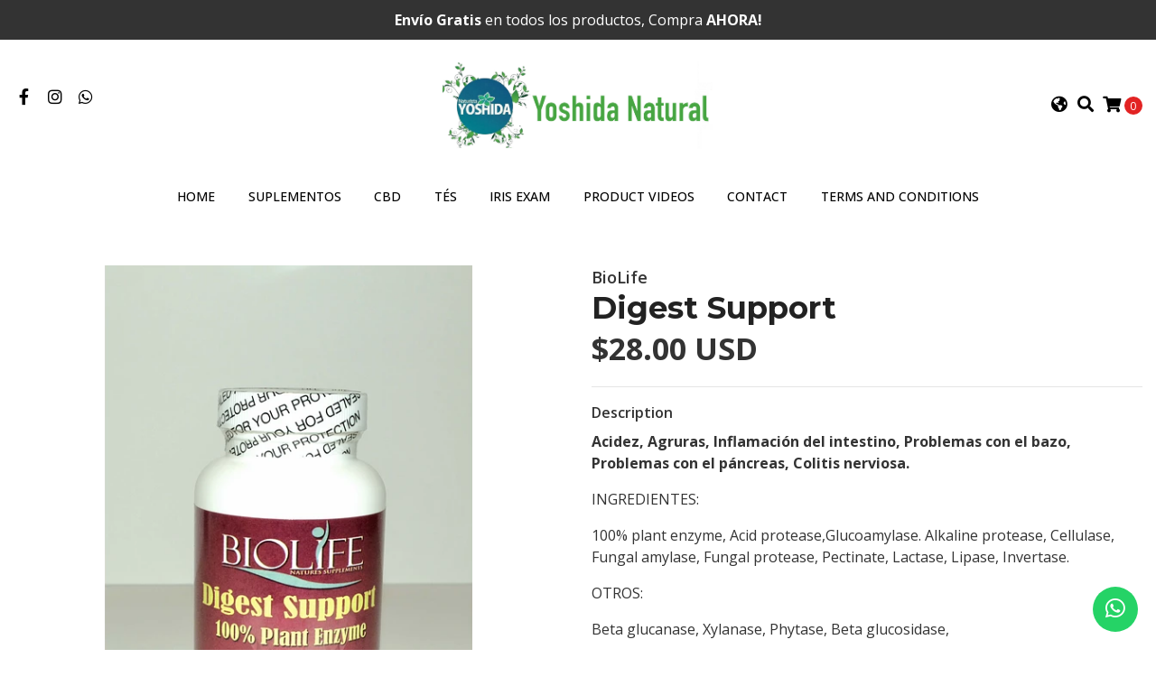

--- FILE ---
content_type: text/html; charset=utf-8
request_url: https://yoshidanatural.com/en/digest-support?similar_product=true
body_size: 11991
content:
<!DOCTYPE html>
<!--[if IE 9]><html class="lt-ie10" lang="en" > <![endif]-->
<html class="no-js" lang="en" xmlns="http://www.w3.org/1999/xhtml"> <!--<![endif]-->
<head>
  <title>Digest Support</title>

  <meta http-equiv="Content-Type" content="text/html; charset=utf-8" />
  <meta name="description" content="Acidez, Agruras, Inflamación del intestino, Problemas con el bazo, Problemas con el páncreas, Colitis nerviosa. INGREDIENTES: 100% plant enzyme, Acid protease,Glucoamylase. Alkaline protease, Cellulase, Fungal amylase, Fungal protease, Pectinate, Lactase, Lipase, Invertase. OTROS: Beta glucanase, Xylanase, Phytase, Beta glucosidase, 90 Cápsulas." />
  <meta name="robots" content="follow, all" />

  <!-- Set the viewport width to device width for mobile -->
  <meta name="viewport" content="width=device-width, initial-scale=1.0" />

  <link rel="preconnect" href="https://images.jumpseller.com">
  <link rel="preconnect" href="https://cdnx.jumpseller.com">
  <link rel="preconnect" href="https://assets.jumpseller.com">

  <!-- Facebook Meta tags for Product -->
<meta property="fb:app_id" content="283643215104248" />

  <meta property="og:id" content="910611" />
  <meta property="og:title" content="Digest Support" />
  <meta property="og:type" content="product" />
  
    
      <meta property="og:image" content="https://cdnx.jumpseller.com/naturista-yoshida/image/1755942/resize/1200/1200?1590425657" />
    
  

  
    <meta property="og:brand" content="BioLife" />
  

  <meta property="product:is_product_shareable" content="1" />

  
    <meta property="product:original_price:amount" content="28.0"/>
    <meta property="product:price:amount" content="28.0"/>
     
      <meta property="product:availability" content="instock"/>
    
   

  <meta property="product:original_price:currency" content="USD"/>
  <meta property="product:price:currency" content="USD"/>



<meta property="og:description" content="Acidez, Agruras, Inflamación del intestino, Problemas con el bazo, Problemas con el páncreas, Colitis nerviosa. INGREDIENTES: 100% plant enzyme, Acid protease,Glucoamylase. Alkaline protease, Cellulase, Fungal amylase, Fungal protease, Pectinate, Lactase, Lipase, Invertase. OTROS: Beta glucanase, Xylanase, Phytase, Beta glucosidase, 90 Cápsulas." />
<meta property="og:url" content="https://yoshidanatural.com/en/digest-support?similar_product=true" />
<meta property="og:site_name" content="Yoshida Natural Montwood" />
<meta name="twitter:card" content="summary" />


<meta property="og:locale" content="en" />

<meta property="og:locale:alternate" content="es_MX" />



  
  
  <link rel="alternate" hreflang="en" href="https://yoshidanatural.com/en/digest-support" />
  
  <link rel="alternate" hreflang="es-MX" href="https://yoshidanatural.com/digest-support" />
  
  

  <link rel="canonical" href="https://yoshidanatural.com/en/digest-support">

  <script type="application/ld+json">
[
  {
    "@context": "http://schema.org",
    "@type": "BreadcrumbList",
    "itemListElement": [
      
        {
        "@type": "ListItem",
        "position": 1,
        "item": {
        "name": "Home",
        "@id": "/en/"
        }
        }
        ,
      
        {
        "@type": "ListItem",
        "position": 2,
        "item": {
        "name": "Suplementos",
        "@id": "/en/suplementos"
        }
        }
        ,
      
        {
        "@type": "ListItem",
        "position": 3,
        "item": {
        "name": "Digest Support"
        }
        }
        
      
    ]
  },
  {
    "@context": "http://schema.org/"
    ,
      "@type": "Product",
      "name": "Digest Support",
      "url": "https://yoshidanatural.com/en/digest-support",
      "itemCondition": "http://schema.org/NewCondition",
      
      "image": "https://cdnx.jumpseller.com/naturista-yoshida/image/1755942/_DSC0027_Fotor.jpg?1590425657",
      
      "description": "Acidez, Agruras, Inflamación del intestino, Problemas con el bazo, Problemas con el páncreas, Colitis nerviosa.INGREDIENTES:100% plant enzyme, Acid protease,Glucoamylase. Alkaline protease, Cellulase, Fungal amylase, Fungal protease, Pectinate, Lactase, Lipase, Invertase.OTROS:Beta glucanase, Xylanase, Phytase, Beta glucosidase,90 Cápsulas.",
      
      "brand": {
        "@type": "Brand",
        "name": "BioLife"
      },
      
      
      
        "category": "Suplementos",
      
      "offers": {
        
          "@type": "Offer",
          "itemCondition": "http://schema.org/NewCondition",
          
          "availability": "http://schema.org/InStock",
          
          
            
          
          "price": "28.0",
        
        "priceCurrency": "USD",
        "seller": {
          "@type": "Organization",
          "name": "Yoshida Natural Montwood"
        },
        "url": "https://yoshidanatural.com/en/digest-support",
        "shippingDetails": [
          {
          "@type": "OfferShippingDetails",
          "shippingDestination": [
          
          {
            "@type": "DefinedRegion",
            "addressCountry": "AF"
          },
          
          {
            "@type": "DefinedRegion",
            "addressCountry": "AX"
          },
          
          {
            "@type": "DefinedRegion",
            "addressCountry": "AL"
          },
          
          {
            "@type": "DefinedRegion",
            "addressCountry": "DZ"
          },
          
          {
            "@type": "DefinedRegion",
            "addressCountry": "AS"
          },
          
          {
            "@type": "DefinedRegion",
            "addressCountry": "AD"
          },
          
          {
            "@type": "DefinedRegion",
            "addressCountry": "AO"
          },
          
          {
            "@type": "DefinedRegion",
            "addressCountry": "AI"
          },
          
          {
            "@type": "DefinedRegion",
            "addressCountry": "AQ"
          },
          
          {
            "@type": "DefinedRegion",
            "addressCountry": "AG"
          },
          
          {
            "@type": "DefinedRegion",
            "addressCountry": "AR"
          },
          
          {
            "@type": "DefinedRegion",
            "addressCountry": "AM"
          },
          
          {
            "@type": "DefinedRegion",
            "addressCountry": "AW"
          },
          
          {
            "@type": "DefinedRegion",
            "addressCountry": "AU"
          },
          
          {
            "@type": "DefinedRegion",
            "addressCountry": "AT"
          },
          
          {
            "@type": "DefinedRegion",
            "addressCountry": "AZ"
          },
          
          {
            "@type": "DefinedRegion",
            "addressCountry": "BS"
          },
          
          {
            "@type": "DefinedRegion",
            "addressCountry": "BH"
          },
          
          {
            "@type": "DefinedRegion",
            "addressCountry": "BD"
          },
          
          {
            "@type": "DefinedRegion",
            "addressCountry": "BB"
          },
          
          {
            "@type": "DefinedRegion",
            "addressCountry": "BY"
          },
          
          {
            "@type": "DefinedRegion",
            "addressCountry": "BE"
          },
          
          {
            "@type": "DefinedRegion",
            "addressCountry": "BZ"
          },
          
          {
            "@type": "DefinedRegion",
            "addressCountry": "BJ"
          },
          
          {
            "@type": "DefinedRegion",
            "addressCountry": "BM"
          },
          
          {
            "@type": "DefinedRegion",
            "addressCountry": "BT"
          },
          
          {
            "@type": "DefinedRegion",
            "addressCountry": "BO"
          },
          
          {
            "@type": "DefinedRegion",
            "addressCountry": "BQ"
          },
          
          {
            "@type": "DefinedRegion",
            "addressCountry": "BA"
          },
          
          {
            "@type": "DefinedRegion",
            "addressCountry": "BW"
          },
          
          {
            "@type": "DefinedRegion",
            "addressCountry": "BV"
          },
          
          {
            "@type": "DefinedRegion",
            "addressCountry": "BR"
          },
          
          {
            "@type": "DefinedRegion",
            "addressCountry": "IO"
          },
          
          {
            "@type": "DefinedRegion",
            "addressCountry": "BN"
          },
          
          {
            "@type": "DefinedRegion",
            "addressCountry": "BG"
          },
          
          {
            "@type": "DefinedRegion",
            "addressCountry": "BF"
          },
          
          {
            "@type": "DefinedRegion",
            "addressCountry": "BI"
          },
          
          {
            "@type": "DefinedRegion",
            "addressCountry": "CV"
          },
          
          {
            "@type": "DefinedRegion",
            "addressCountry": "KH"
          },
          
          {
            "@type": "DefinedRegion",
            "addressCountry": "CM"
          },
          
          {
            "@type": "DefinedRegion",
            "addressCountry": "CA"
          },
          
          {
            "@type": "DefinedRegion",
            "addressCountry": "KY"
          },
          
          {
            "@type": "DefinedRegion",
            "addressCountry": "CF"
          },
          
          {
            "@type": "DefinedRegion",
            "addressCountry": "TD"
          },
          
          {
            "@type": "DefinedRegion",
            "addressCountry": "CL"
          },
          
          {
            "@type": "DefinedRegion",
            "addressCountry": "CN"
          },
          
          {
            "@type": "DefinedRegion",
            "addressCountry": "CX"
          },
          
          {
            "@type": "DefinedRegion",
            "addressCountry": "CC"
          },
          
          {
            "@type": "DefinedRegion",
            "addressCountry": "CO"
          },
          
          {
            "@type": "DefinedRegion",
            "addressCountry": "KM"
          },
          
          {
            "@type": "DefinedRegion",
            "addressCountry": "CG"
          },
          
          {
            "@type": "DefinedRegion",
            "addressCountry": "CD"
          },
          
          {
            "@type": "DefinedRegion",
            "addressCountry": "CK"
          },
          
          {
            "@type": "DefinedRegion",
            "addressCountry": "CR"
          },
          
          {
            "@type": "DefinedRegion",
            "addressCountry": "CI"
          },
          
          {
            "@type": "DefinedRegion",
            "addressCountry": "HR"
          },
          
          {
            "@type": "DefinedRegion",
            "addressCountry": "CU"
          },
          
          {
            "@type": "DefinedRegion",
            "addressCountry": "CW"
          },
          
          {
            "@type": "DefinedRegion",
            "addressCountry": "CY"
          },
          
          {
            "@type": "DefinedRegion",
            "addressCountry": "CZ"
          },
          
          {
            "@type": "DefinedRegion",
            "addressCountry": "DK"
          },
          
          {
            "@type": "DefinedRegion",
            "addressCountry": "DJ"
          },
          
          {
            "@type": "DefinedRegion",
            "addressCountry": "DM"
          },
          
          {
            "@type": "DefinedRegion",
            "addressCountry": "DO"
          },
          
          {
            "@type": "DefinedRegion",
            "addressCountry": "EC"
          },
          
          {
            "@type": "DefinedRegion",
            "addressCountry": "EG"
          },
          
          {
            "@type": "DefinedRegion",
            "addressCountry": "SV"
          },
          
          {
            "@type": "DefinedRegion",
            "addressCountry": "GQ"
          },
          
          {
            "@type": "DefinedRegion",
            "addressCountry": "ER"
          },
          
          {
            "@type": "DefinedRegion",
            "addressCountry": "EE"
          },
          
          {
            "@type": "DefinedRegion",
            "addressCountry": "SZ"
          },
          
          {
            "@type": "DefinedRegion",
            "addressCountry": "ET"
          },
          
          {
            "@type": "DefinedRegion",
            "addressCountry": "FK"
          },
          
          {
            "@type": "DefinedRegion",
            "addressCountry": "FO"
          },
          
          {
            "@type": "DefinedRegion",
            "addressCountry": "FJ"
          },
          
          {
            "@type": "DefinedRegion",
            "addressCountry": "FI"
          },
          
          {
            "@type": "DefinedRegion",
            "addressCountry": "FR"
          },
          
          {
            "@type": "DefinedRegion",
            "addressCountry": "GF"
          },
          
          {
            "@type": "DefinedRegion",
            "addressCountry": "PF"
          },
          
          {
            "@type": "DefinedRegion",
            "addressCountry": "TF"
          },
          
          {
            "@type": "DefinedRegion",
            "addressCountry": "GA"
          },
          
          {
            "@type": "DefinedRegion",
            "addressCountry": "GM"
          },
          
          {
            "@type": "DefinedRegion",
            "addressCountry": "GE"
          },
          
          {
            "@type": "DefinedRegion",
            "addressCountry": "DE"
          },
          
          {
            "@type": "DefinedRegion",
            "addressCountry": "GH"
          },
          
          {
            "@type": "DefinedRegion",
            "addressCountry": "GI"
          },
          
          {
            "@type": "DefinedRegion",
            "addressCountry": "GR"
          },
          
          {
            "@type": "DefinedRegion",
            "addressCountry": "GL"
          },
          
          {
            "@type": "DefinedRegion",
            "addressCountry": "GD"
          },
          
          {
            "@type": "DefinedRegion",
            "addressCountry": "GP"
          },
          
          {
            "@type": "DefinedRegion",
            "addressCountry": "GU"
          },
          
          {
            "@type": "DefinedRegion",
            "addressCountry": "GT"
          },
          
          {
            "@type": "DefinedRegion",
            "addressCountry": "GG"
          },
          
          {
            "@type": "DefinedRegion",
            "addressCountry": "GN"
          },
          
          {
            "@type": "DefinedRegion",
            "addressCountry": "GW"
          },
          
          {
            "@type": "DefinedRegion",
            "addressCountry": "GY"
          },
          
          {
            "@type": "DefinedRegion",
            "addressCountry": "HT"
          },
          
          {
            "@type": "DefinedRegion",
            "addressCountry": "HM"
          },
          
          {
            "@type": "DefinedRegion",
            "addressCountry": "VA"
          },
          
          {
            "@type": "DefinedRegion",
            "addressCountry": "HN"
          },
          
          {
            "@type": "DefinedRegion",
            "addressCountry": "HK"
          },
          
          {
            "@type": "DefinedRegion",
            "addressCountry": "HU"
          },
          
          {
            "@type": "DefinedRegion",
            "addressCountry": "IS"
          },
          
          {
            "@type": "DefinedRegion",
            "addressCountry": "IN"
          },
          
          {
            "@type": "DefinedRegion",
            "addressCountry": "ID"
          },
          
          {
            "@type": "DefinedRegion",
            "addressCountry": "IR"
          },
          
          {
            "@type": "DefinedRegion",
            "addressCountry": "IQ"
          },
          
          {
            "@type": "DefinedRegion",
            "addressCountry": "IE"
          },
          
          {
            "@type": "DefinedRegion",
            "addressCountry": "IM"
          },
          
          {
            "@type": "DefinedRegion",
            "addressCountry": "IL"
          },
          
          {
            "@type": "DefinedRegion",
            "addressCountry": "IT"
          },
          
          {
            "@type": "DefinedRegion",
            "addressCountry": "JM"
          },
          
          {
            "@type": "DefinedRegion",
            "addressCountry": "JP"
          },
          
          {
            "@type": "DefinedRegion",
            "addressCountry": "JE"
          },
          
          {
            "@type": "DefinedRegion",
            "addressCountry": "JO"
          },
          
          {
            "@type": "DefinedRegion",
            "addressCountry": "KZ"
          },
          
          {
            "@type": "DefinedRegion",
            "addressCountry": "KE"
          },
          
          {
            "@type": "DefinedRegion",
            "addressCountry": "KI"
          },
          
          {
            "@type": "DefinedRegion",
            "addressCountry": "XK"
          },
          
          {
            "@type": "DefinedRegion",
            "addressCountry": "KW"
          },
          
          {
            "@type": "DefinedRegion",
            "addressCountry": "KG"
          },
          
          {
            "@type": "DefinedRegion",
            "addressCountry": "LA"
          },
          
          {
            "@type": "DefinedRegion",
            "addressCountry": "LV"
          },
          
          {
            "@type": "DefinedRegion",
            "addressCountry": "LB"
          },
          
          {
            "@type": "DefinedRegion",
            "addressCountry": "LS"
          },
          
          {
            "@type": "DefinedRegion",
            "addressCountry": "LR"
          },
          
          {
            "@type": "DefinedRegion",
            "addressCountry": "LY"
          },
          
          {
            "@type": "DefinedRegion",
            "addressCountry": "LI"
          },
          
          {
            "@type": "DefinedRegion",
            "addressCountry": "LT"
          },
          
          {
            "@type": "DefinedRegion",
            "addressCountry": "LU"
          },
          
          {
            "@type": "DefinedRegion",
            "addressCountry": "MO"
          },
          
          {
            "@type": "DefinedRegion",
            "addressCountry": "MG"
          },
          
          {
            "@type": "DefinedRegion",
            "addressCountry": "MW"
          },
          
          {
            "@type": "DefinedRegion",
            "addressCountry": "MY"
          },
          
          {
            "@type": "DefinedRegion",
            "addressCountry": "MV"
          },
          
          {
            "@type": "DefinedRegion",
            "addressCountry": "ML"
          },
          
          {
            "@type": "DefinedRegion",
            "addressCountry": "MT"
          },
          
          {
            "@type": "DefinedRegion",
            "addressCountry": "MH"
          },
          
          {
            "@type": "DefinedRegion",
            "addressCountry": "MQ"
          },
          
          {
            "@type": "DefinedRegion",
            "addressCountry": "MR"
          },
          
          {
            "@type": "DefinedRegion",
            "addressCountry": "MU"
          },
          
          {
            "@type": "DefinedRegion",
            "addressCountry": "YT"
          },
          
          {
            "@type": "DefinedRegion",
            "addressCountry": "MX"
          },
          
          {
            "@type": "DefinedRegion",
            "addressCountry": "FM"
          },
          
          {
            "@type": "DefinedRegion",
            "addressCountry": "MD"
          },
          
          {
            "@type": "DefinedRegion",
            "addressCountry": "MC"
          },
          
          {
            "@type": "DefinedRegion",
            "addressCountry": "MN"
          },
          
          {
            "@type": "DefinedRegion",
            "addressCountry": "ME"
          },
          
          {
            "@type": "DefinedRegion",
            "addressCountry": "MS"
          },
          
          {
            "@type": "DefinedRegion",
            "addressCountry": "MA"
          },
          
          {
            "@type": "DefinedRegion",
            "addressCountry": "MZ"
          },
          
          {
            "@type": "DefinedRegion",
            "addressCountry": "MM"
          },
          
          {
            "@type": "DefinedRegion",
            "addressCountry": "NA"
          },
          
          {
            "@type": "DefinedRegion",
            "addressCountry": "NR"
          },
          
          {
            "@type": "DefinedRegion",
            "addressCountry": "NP"
          },
          
          {
            "@type": "DefinedRegion",
            "addressCountry": "NL"
          },
          
          {
            "@type": "DefinedRegion",
            "addressCountry": "NC"
          },
          
          {
            "@type": "DefinedRegion",
            "addressCountry": "NZ"
          },
          
          {
            "@type": "DefinedRegion",
            "addressCountry": "NI"
          },
          
          {
            "@type": "DefinedRegion",
            "addressCountry": "NE"
          },
          
          {
            "@type": "DefinedRegion",
            "addressCountry": "NG"
          },
          
          {
            "@type": "DefinedRegion",
            "addressCountry": "NU"
          },
          
          {
            "@type": "DefinedRegion",
            "addressCountry": "NF"
          },
          
          {
            "@type": "DefinedRegion",
            "addressCountry": "KP"
          },
          
          {
            "@type": "DefinedRegion",
            "addressCountry": "MK"
          },
          
          {
            "@type": "DefinedRegion",
            "addressCountry": "MP"
          },
          
          {
            "@type": "DefinedRegion",
            "addressCountry": "NO"
          },
          
          {
            "@type": "DefinedRegion",
            "addressCountry": "OM"
          },
          
          {
            "@type": "DefinedRegion",
            "addressCountry": "PK"
          },
          
          {
            "@type": "DefinedRegion",
            "addressCountry": "PW"
          },
          
          {
            "@type": "DefinedRegion",
            "addressCountry": "PS"
          },
          
          {
            "@type": "DefinedRegion",
            "addressCountry": "PA"
          },
          
          {
            "@type": "DefinedRegion",
            "addressCountry": "PG"
          },
          
          {
            "@type": "DefinedRegion",
            "addressCountry": "PY"
          },
          
          {
            "@type": "DefinedRegion",
            "addressCountry": "PE"
          },
          
          {
            "@type": "DefinedRegion",
            "addressCountry": "PH"
          },
          
          {
            "@type": "DefinedRegion",
            "addressCountry": "PN"
          },
          
          {
            "@type": "DefinedRegion",
            "addressCountry": "PL"
          },
          
          {
            "@type": "DefinedRegion",
            "addressCountry": "PT"
          },
          
          {
            "@type": "DefinedRegion",
            "addressCountry": "PR"
          },
          
          {
            "@type": "DefinedRegion",
            "addressCountry": "QA"
          },
          
          {
            "@type": "DefinedRegion",
            "addressCountry": "RE"
          },
          
          {
            "@type": "DefinedRegion",
            "addressCountry": "RO"
          },
          
          {
            "@type": "DefinedRegion",
            "addressCountry": "RU"
          },
          
          {
            "@type": "DefinedRegion",
            "addressCountry": "RW"
          },
          
          {
            "@type": "DefinedRegion",
            "addressCountry": "BL"
          },
          
          {
            "@type": "DefinedRegion",
            "addressCountry": "SH"
          },
          
          {
            "@type": "DefinedRegion",
            "addressCountry": "KN"
          },
          
          {
            "@type": "DefinedRegion",
            "addressCountry": "LC"
          },
          
          {
            "@type": "DefinedRegion",
            "addressCountry": "MF"
          },
          
          {
            "@type": "DefinedRegion",
            "addressCountry": "PM"
          },
          
          {
            "@type": "DefinedRegion",
            "addressCountry": "VC"
          },
          
          {
            "@type": "DefinedRegion",
            "addressCountry": "WS"
          },
          
          {
            "@type": "DefinedRegion",
            "addressCountry": "SM"
          },
          
          {
            "@type": "DefinedRegion",
            "addressCountry": "ST"
          },
          
          {
            "@type": "DefinedRegion",
            "addressCountry": "SA"
          },
          
          {
            "@type": "DefinedRegion",
            "addressCountry": "SN"
          },
          
          {
            "@type": "DefinedRegion",
            "addressCountry": "RS"
          },
          
          {
            "@type": "DefinedRegion",
            "addressCountry": "SC"
          },
          
          {
            "@type": "DefinedRegion",
            "addressCountry": "SL"
          },
          
          {
            "@type": "DefinedRegion",
            "addressCountry": "SG"
          },
          
          {
            "@type": "DefinedRegion",
            "addressCountry": "SX"
          },
          
          {
            "@type": "DefinedRegion",
            "addressCountry": "SK"
          },
          
          {
            "@type": "DefinedRegion",
            "addressCountry": "SI"
          },
          
          {
            "@type": "DefinedRegion",
            "addressCountry": "SB"
          },
          
          {
            "@type": "DefinedRegion",
            "addressCountry": "SO"
          },
          
          {
            "@type": "DefinedRegion",
            "addressCountry": "ZA"
          },
          
          {
            "@type": "DefinedRegion",
            "addressCountry": "GS"
          },
          
          {
            "@type": "DefinedRegion",
            "addressCountry": "KR"
          },
          
          {
            "@type": "DefinedRegion",
            "addressCountry": "SS"
          },
          
          {
            "@type": "DefinedRegion",
            "addressCountry": "ES"
          },
          
          {
            "@type": "DefinedRegion",
            "addressCountry": "LK"
          },
          
          {
            "@type": "DefinedRegion",
            "addressCountry": "SD"
          },
          
          {
            "@type": "DefinedRegion",
            "addressCountry": "SR"
          },
          
          {
            "@type": "DefinedRegion",
            "addressCountry": "SJ"
          },
          
          {
            "@type": "DefinedRegion",
            "addressCountry": "SE"
          },
          
          {
            "@type": "DefinedRegion",
            "addressCountry": "CH"
          },
          
          {
            "@type": "DefinedRegion",
            "addressCountry": "SY"
          },
          
          {
            "@type": "DefinedRegion",
            "addressCountry": "TW"
          },
          
          {
            "@type": "DefinedRegion",
            "addressCountry": "TJ"
          },
          
          {
            "@type": "DefinedRegion",
            "addressCountry": "TZ"
          },
          
          {
            "@type": "DefinedRegion",
            "addressCountry": "TH"
          },
          
          {
            "@type": "DefinedRegion",
            "addressCountry": "TL"
          },
          
          {
            "@type": "DefinedRegion",
            "addressCountry": "TG"
          },
          
          {
            "@type": "DefinedRegion",
            "addressCountry": "TK"
          },
          
          {
            "@type": "DefinedRegion",
            "addressCountry": "TO"
          },
          
          {
            "@type": "DefinedRegion",
            "addressCountry": "TT"
          },
          
          {
            "@type": "DefinedRegion",
            "addressCountry": "TN"
          },
          
          {
            "@type": "DefinedRegion",
            "addressCountry": "TR"
          },
          
          {
            "@type": "DefinedRegion",
            "addressCountry": "TM"
          },
          
          {
            "@type": "DefinedRegion",
            "addressCountry": "TC"
          },
          
          {
            "@type": "DefinedRegion",
            "addressCountry": "TV"
          },
          
          {
            "@type": "DefinedRegion",
            "addressCountry": "UG"
          },
          
          {
            "@type": "DefinedRegion",
            "addressCountry": "UA"
          },
          
          {
            "@type": "DefinedRegion",
            "addressCountry": "AE"
          },
          
          {
            "@type": "DefinedRegion",
            "addressCountry": "GB"
          },
          
          {
            "@type": "DefinedRegion",
            "addressCountry": "US"
          },
          
          {
            "@type": "DefinedRegion",
            "addressCountry": "UM"
          },
          
          {
            "@type": "DefinedRegion",
            "addressCountry": "UY"
          },
          
          {
            "@type": "DefinedRegion",
            "addressCountry": "UZ"
          },
          
          {
            "@type": "DefinedRegion",
            "addressCountry": "VU"
          },
          
          {
            "@type": "DefinedRegion",
            "addressCountry": "VE"
          },
          
          {
            "@type": "DefinedRegion",
            "addressCountry": "VN"
          },
          
          {
            "@type": "DefinedRegion",
            "addressCountry": "VG"
          },
          
          {
            "@type": "DefinedRegion",
            "addressCountry": "VI"
          },
          
          {
            "@type": "DefinedRegion",
            "addressCountry": "WF"
          },
          
          {
            "@type": "DefinedRegion",
            "addressCountry": "EH"
          },
          
          {
            "@type": "DefinedRegion",
            "addressCountry": "YE"
          },
          
          {
            "@type": "DefinedRegion",
            "addressCountry": "ZM"
          },
          
          {
            "@type": "DefinedRegion",
            "addressCountry": "ZW"
          }
          ]
          }
        ]
      }
    
  }]
  </script>


  <script src="https://cdnjs.cloudflare.com/ajax/libs/jquery/3.4.1/jquery.min.js" integrity="sha384-vk5WoKIaW/vJyUAd9n/wmopsmNhiy+L2Z+SBxGYnUkunIxVxAv/UtMOhba/xskxh" crossorigin="anonymous" ></script>

  
    <link rel="apple-touch-icon" type="image/x-icon" href="https://cdnx.jumpseller.com/naturista-yoshida/image/29939339/resize/57/57?1669962652" sizes="57x57">
    <link rel="apple-touch-icon" type="image/x-icon" href="https://cdnx.jumpseller.com/naturista-yoshida/image/29939339/resize/60/60?1669962652" sizes="60x60">
    <link rel="apple-touch-icon" type="image/x-icon" href="https://cdnx.jumpseller.com/naturista-yoshida/image/29939339/resize/72/72?1669962652" sizes="72x72">
    <link rel="apple-touch-icon" type="image/x-icon" href="https://cdnx.jumpseller.com/naturista-yoshida/image/29939339/resize/76/76?1669962652" sizes="76x76">
    <link rel="apple-touch-icon" type="image/x-icon" href="https://cdnx.jumpseller.com/naturista-yoshida/image/29939339/resize/114/114?1669962652" sizes="114x114">
    <link rel="apple-touch-icon" type="image/x-icon" href="https://cdnx.jumpseller.com/naturista-yoshida/image/29939339/resize/120/120?1669962652" sizes="120x120">
    <link rel="apple-touch-icon" type="image/x-icon" href="https://cdnx.jumpseller.com/naturista-yoshida/image/29939339/resize/144/144?1669962652" sizes="144x144">
    <link rel="apple-touch-icon" type="image/x-icon" href="https://cdnx.jumpseller.com/naturista-yoshida/image/29939339/resize/152/152?1669962652" sizes="152x152">

    <link rel="icon" type="image/png" href="https://cdnx.jumpseller.com/naturista-yoshida/image/29939339/resize/196/196?1669962652" sizes="196x196">
    <link rel="icon" type="image/png" href="https://cdnx.jumpseller.com/naturista-yoshida/image/29939339/resize/160/160?1669962652" sizes="160x160">
    <link rel="icon" type="image/png" href="https://cdnx.jumpseller.com/naturista-yoshida/image/29939339/resize/96/96?1669962652" sizes="96x96">
    <link rel="icon" type="image/png" href="https://cdnx.jumpseller.com/naturista-yoshida/image/29939339/resize/32/32?1669962652" sizes="32x32">
    <link rel="icon" type="image/png" href="https://cdnx.jumpseller.com/naturista-yoshida/image/29939339/resize/16/16?1669962652" sizes="16x16">

  <meta name="msapplication-TileColor" content="#95b200">
  <meta name="theme-color" content="#ffffff">



  <link rel="stylesheet" href="//stackpath.bootstrapcdn.com/bootstrap/4.3.1/css/bootstrap.min.css" integrity="sha384-ggOyR0iXCbMQv3Xipma34MD+dH/1fQ784/j6cY/iJTQUOhcWr7x9JvoRxT2MZw1T" crossorigin="anonymous">

  <link rel="stylesheet" href="https://cdnjs.cloudflare.com/ajax/libs/font-awesome/5.15.4/css/all.min.css" integrity="sha384-DyZ88mC6Up2uqS4h/KRgHuoeGwBcD4Ng9SiP4dIRy0EXTlnuz47vAwmeGwVChigm" crossorigin="anonymous" >

  
  <link rel="stylesheet" href="//cdnjs.cloudflare.com/ajax/libs/toastr.js/latest/css/toastr.min.css">
  
  <link rel="stylesheet" type="text/css" href="https://assets.jumpseller.com/store/naturista-yoshida/themes/530224/app.min.css?1676506672"/>
  <link rel="stylesheet" type="text/css" href="https://assets.jumpseller.com/store/naturista-yoshida/themes/530224/color_pickers.min.css?1676506672"/>

  
  <script src="//cdnjs.cloudflare.com/ajax/libs/OwlCarousel2/2.3.4/owl.carousel.min.js"></script>
  <link rel="stylesheet" href="//cdnjs.cloudflare.com/ajax/libs/OwlCarousel2/2.3.4/assets/owl.carousel.min.css">
  
  
  <script src="https://assets.jumpseller.com/store/naturista-yoshida/themes/530224/owl.carousel2.thumbs.min.js?1676506672"></script>
  

  <script src="//ajax.googleapis.com/ajax/libs/webfont/1.6.26/webfont.js"></script>
<script type="text/javascript">
  WebFont.load({
    google: {
      families: ["Open Sans:300,400,500,600,700,800", "Montserrat:300,400,500,600,700,800", "Montserrat:300,400,500,600,700,800"]
    }
  });
</script>

<style type="text/css">
  body {
    font-family: 'Open Sans' !important;
  }

  h1, h2 {
    font-family: 'Montserrat' !important;
  }

  h1 {
    font-size:34px !important
  }

  .navbar-brand,
  .text-logo,
  h1.text-logo{
    font-family: 'Montserrat'!important;
    font-size: 1.25em!important;
  }

  @media (min-width: 768px) {
    .navbar-brand,
    .text-logo,
    h1.text-logo {
      font-size: 40px!important;
    }
  }
  
  body  {
    font-size: 16px !important;
  }

  h2.block-header {
    font-size:28px !important
  }

  #main-menu li a {
    font-size: 14px !important;
  }

  .header-block .social a i,
  .header-block .header_actions-link i {
    font-size: 18px !important;
  }
</style>


  <!-- Autocomplete search -->
  

  
<meta name="csrf-param" content="authenticity_token" />
<meta name="csrf-token" content="OO92WuEjTD2yfqVvnnYauwCEvAsYYDEoznIbFdNi-aq9IheVSldM6cPjnKFn_yYbf_SC1EOB0ii1YHSMeEd51g" />
<script src="https://files.jumpseller.com/javascripts/dist/jumpseller-2.0.0.js" defer="defer"></script></head>

<body>
  <!--[if lt IE 8]>
  <p class="browsehappy">You are using an <strong>outdated</strong> browser. Please <a href="http://browsehappy.com/">upgrade your browser</a> to improve your experience.</p>
  <![endif]-->

  

  
  <!-- Fixed Top Bar -->
  <div class="fixed-top nav-bar message-top">
    <div class=" container  text-center">
      <b>Envío Gratis</b> en todos los productos, Compra <b>AHORA!</b>
    </div>
  </div>

<header>
  <div class="container  header-block trsn py-lg-4 py-0">
    <div class="row align-items-center no-gutters">
      <div class="col-lg-4 col-md-3 col-2">
        <ul class="social d-none d-lg-block list-inline">
          
            <li class="list-inline-item">
              <a href="https://www.facebook.com/yoshidanatural" class="trsn" title="Go to Facebook" target="_blank">
                <i class="fab fa-facebook-f fa-fw"></i>
              </a>
            </li>
          
          
          
          
            <li class="list-inline-item">
              <a href="https://www.instagram.com/julioyoshida72" class="trsn" title="Go to Instagram" target="_blank">
                <i class="fab fa-instagram fa-fw"></i>
              </a>
            </li>
          
          
            <li class="list-inline-item">
              <a
                href="https://api.whatsapp.com/send?phone=19155256263&text=Hello%20Yoshida Natural Montwood"
                class="trsn"
                title="WhatsApp"
                target="_blank"
              >
                <i class="fab fa-whatsapp fa-fw"></i>
              </a>
            </li>
          
          
          
        </ul>
      </div>
      <!-- Logo -->
      <div class="col-lg-4 col-md-6 col-8 text-center">
        <a href="https://yoshidanatural.com/en" title="Yoshida Natural Montwood">
          
            
            <img src="https://images.jumpseller.com/store/naturista-yoshida/store/logo/LOGO_YOSHIDA_NATURAL.jpg?1674171992" class="navbar-brand store-image img-fluid" alt="Yoshida Natural Montwood">
          
        </a>
      </div>
      <div class="col-lg-4 col-md-3 col-2">
        <ul class="list-inline text-right header_actions m-0">
          
          
            <li class="list-inline-item d-none d-lg-inline-block">
              <div class="dropdown">
                
                  
                    <div
                      id="langMenuButton"
                      data-toggle="dropdown"
                      aria-haspopup="true"
                      aria-expanded="false"
                      role="button"
                      class="header_actions-link"
                    >
                      <i
                        class="fas fa-globe-americas"
                        data-toggle="tooltip"
                        title="Choose a Language"
                        data-placement="top"
                      ></i>
                    </div>
                  
                
                  
                
                <div class="dropdown-menu dropdown-menu-right" aria-labelledby="langMenuButton">
                  
                    <a href="https://yoshidanatural.com/en/digest-support" class="dropdown-item" title="English">en</a>
                  
                    <a href="https://yoshidanatural.com/digest-support" class="dropdown-item" title="Español (Mexico)">mx</a>
                  
                </div>
              </div>
            </li>
          
          
          
          <li class="list-inline-item d-none d-lg-inline-block">
            <button type="button" data-toggle="modal" data-target="#search_modal" class="p-0 header_actions-link">
              <i class="fas fa-search" data-toggle="tooltip" title="Search" data-placement="top"></i>
            </button>
            <div
              id="search_modal"
              class="modal fade"
              tabindex="-1"
              role="dialog"
              aria-labelledby="search_modal"
              aria-hidden="true"
            >
              <div class="modal-dialog" role="document">
                <div class="modal-content">
                  <div class="modal-header">
                    <h5 class="modal-title text-center d-block" id="search_modal">Search</h5>
                    <button type="button" class="close" data-dismiss="modal" aria-label="Close">
                      <i class="fas fa-times"></i>
                    </button>
                  </div>
                  <div class="modal-body">
                    <div class="jumpseller-autocomplete">
                      <form id="header_search-form" class="search-form" method="get" action="/en/search">
                        <input type="text" id="searchInput"  autocomplete="off" value="" name="q" class="form-control"  placeholder="Search for products" />
                        <button type="submit"><i class="fas fa-search"></i></button>
                      </form>
                    </div>
                  </div>
                </div>
              </div>
            </div>
          </li>
          
            <li class="list-inline-item cart">
              <a
                id="cart-link"
                href="/en/cart"
                title="Shopping Cart"
                class="header_actions-link"
                data-toggle="tooltip"
                data-placement="top"
              >
                <i class="fas fa-shopping-cart"></i>
                <span class="cart-size">0</span>
              </a>
            </li>
          
        </ul>
      </div>
    </div>
  </div>
</header>

<!-- Navigation -->
<nav
  id="main-menu"
  class="navbar-expand-md d-none d-lg-block vertical_menu"
>
  <div class="collapse navbar-collapse" id="navbarsContainer">
    <ul class="navbar-nav m-auto">
      
        <li class="nav-item  ">
  <a href="/en/"  title="Home" class="level-1 trsn nav-link" >Home</a>
  
</li>



      
        <li class="nav-item  ">
  <a href="/en/suplementos"  title="Suplementos" class="level-1 trsn nav-link" >Suplementos</a>
  
</li>



      
        <li class="nav-item  ">
  <a href="/en/cbd"  title="CBD" class="level-1 trsn nav-link" >CBD</a>
  
</li>



      
        <li class="nav-item  ">
  <a href="/en/tes"  title="Tés" class="level-1 trsn nav-link" >Tés</a>
  
</li>



      
        <li class="nav-item  ">
  <a href="/en/blog"  title="Iris Exam" class="level-1 trsn nav-link" >Iris Exam</a>
  
</li>



      
        <li class="nav-item  ">
  <a href="/en/diabelife"  title="Product Videos" class="level-1 trsn nav-link" >Product Videos</a>
  
</li>



      
        <li class="nav-item  ">
  <a href="/en/contact"  title="Contact" class="level-1 trsn nav-link" >Contact</a>
  
</li>



      
        <li class="nav-item  ">
  <a href="/en/terms-and-conditions"  title="Terms and Conditions" class="level-1 trsn nav-link" >Terms and Conditions</a>
  
</li>



      
    </ul>
  </div>
</nav>
<script>
  $(function () {
    $('[data-toggle="tooltip"]').tooltip()
  })
  
  var $messageHeight = $(".message-top").outerHeight();
   $("header").css("padding-top", $messageHeight )
   
</script>


  <!-- Navigation Mobile -->
<div class="mobilenav d-lg-none trsn">
  <div class="menu-header">
    <div class="item item-1 trsn">
      <i class="fas fa-search"></i>
      <div class="jumpseller-autocomplete" data-input-wrapper-prefix="d-none" data-input-wrapper="w-100" data-panel="force-top-fixed popover" data-input="no-outline">
        <form id="search_mini_form_mobile" class="navbar-form form-inline trsn" method="get" action="/en/search">
          <input type="text" value="" name="q" class="form-text" onFocus="javascript:this.value=''" placeholder="Search for products" />
        </form>
      </div>
    </div>
    
      <div class="item item-2 trsn">
        
          
            <span>en<i class="fas fa-angle-down" aria-hidden="true"></i></span>
          
        
          
        
        <div class="lang-menu">
          <a href="https://yoshidanatural.com/en/digest-support" class="trsn" title="English">English</a><a href="https://yoshidanatural.com/digest-support" class="trsn" title="Español (Mexico)">Español (Mexico)</a>
        </div>
      </div>
    
    

    <div class="nav-icon">
      <span></span>
      <span></span>
      <span></span>
      <span></span>
    </div>
  </div>
  <div class="menu-top"></div>
  <div class="mobilenav-inner">
    <ul class="menu-mobile trsn">
      
        <li class=" ">
  
  <a href="/en/" title="Home" >Home</a>
  

  
</li>

      
        <li class=" ">
  
  <a href="/en/suplementos" title="Suplementos" >Suplementos</a>
  

  
</li>

      
        <li class=" ">
  
  <a href="/en/cbd" title="CBD" >CBD</a>
  

  
</li>

      
        <li class=" ">
  
  <a href="/en/tes" title="Tés" >Tés</a>
  

  
</li>

      
        <li class=" ">
  
  <a href="/en/blog" title="Iris Exam" >Iris Exam</a>
  

  
</li>

      
        <li class=" ">
  
  <a href="/en/diabelife" title="Product Videos" >Product Videos</a>
  

  
</li>

      
        <li class=" ">
  
  <a href="/en/contact" title="Contact" >Contact</a>
  

  
</li>

      
        <li class=" ">
  
  <a href="/en/terms-and-conditions" title="Terms and Conditions" >Terms and Conditions</a>
  

  
</li>

      
      <li>
        
      </li>
      <li>
        
      </li>
      
        <li class="social-item">
          <a href="https://www.facebook.com/yoshidanatural" class="trsn" title="Go to Facebook" target="_blank">
            <i class="fab fa-facebook-f fa-fw"></i>Facebook
          </a>
        </li>
      
      
      
      
        <li class="social-item">
          <a href="https://www.instagram.com/julioyoshida72" class="trsn" title="Go to Instagram" target="_blank">
            <i class="fab fa-instagram fa-fw"></i>Instagram
          </a>
        </li>
      
      
        <li class="social-item">
          <a href="https://api.whatsapp.com/send?phone=19155256263&text=Hello%20Yoshida Natural Montwood" class="trsn" title="WhatsApp"target="_blank">
            <i class="fab fa-whatsapp fa-fw"></i>WhatsApp
          </a>
        </li>
      
      
      
    </ul>
  </div>
</div>
<div class="nav-bg-opacity"></div>


  
  <!-- Page Content -->
  <div class="container my-5 pt-lg-0 pt-5 product-page">
  <div class="row">
    <div class="col-md-6 mb-3">
      <div class="d-md-none text-center">
        
          <div class="brand">
            BioLife
          </div>
        
        <h2 class="product-name mb-0">Digest Support</h2>
        
          
            <span id="product-form-price-2">$28.00 USD</span>
          

          
        
      </div>
      <div class="main-product-image">
        
          <!-- There's only One image -->
          <div class="product-images">
            <img
              src="https://cdnx.jumpseller.com/naturista-yoshida/image/1755942/resize/640/640?1590425657"
              srcset="https://cdnx.jumpseller.com/naturista-yoshida/image/1755942/resize/640/640?1590425657 1x, https://cdnx.jumpseller.com/naturista-yoshida/image/1755942/resize/1280/1280?1590425657 2x"
              alt="Digest Support"
              class="img-fluid"
            >
          </div>
        

        
      </div>
    </div>

    <div class="col-md-6">
      <form
        id="product-form-910611-"
        class="product-form form-horizontal"
        action="/en/cart/add/910611"
        method="post"
        enctype="multipart/form-data"
        name="buy"
      >
        <div class="form-group d-none d-md-block">
          
            <div class="brand">BioLife</div>
          
          <h1 class="page-header m-0 text-left">Digest Support</h1>
          
            <div class="form-price_desktop">
              
                <span class="product-form-price form-price" id="product-form-price">$28.00 USD</span>
              
            </div>
            
          

          
        </div>

        
          <div id="product-sku" class="sku hidden form-group">
            <label class="form-control-label mb-0">SKU: </label>
            <span class="sku_elem"></span>
          </div>
        

        

        
          <div class="form-group description">
            <label class="form-control-label">Description</label>
            <p><strong>Acidez, Agruras, Inflamación del intestino, Problemas con el bazo, Problemas con el páncreas, Colitis nerviosa.</strong></p>
<p>INGREDIENTES:</p>
<p>100% plant enzyme, Acid protease,Glucoamylase. Alkaline protease, Cellulase, Fungal amylase, Fungal protease, Pectinate, Lactase, Lipase, Invertase.</p>
<p>OTROS:</p>
<p>Beta glucanase, Xylanase, Phytase, Beta glucosidase,</p>
<p>90 Cápsulas.</p>
          </div>
        
        <div class="form-group variants hidden">
          
        </div>
        <!-- Out of Stock -->
        <div class="form-group product-stock product-out-stock hidden">
          <label class="form-control-label">Out of stock</label>
          <p>This product has run out of stock. You may send us an inquiry about it.</p>
          
            <div class="row">
              <div class="col-md-6">
                <a
                  href="/en/contact"
                  class="btn btn-primary btn-sm btn-block mb-md-0 mb-2"
                  title="Contact Us"
                >Contact Us</a>
              </div>
              <div class="col-md-6">
                <a
                  href="javascript:history.back()"
                  class="btn btn-secondary btn-sm btn-block"
                  title="Continue Shopping"
                >Continue Shopping</a>
              </div>
            </div>
          
        </div>
        <!-- Not Available -->
        <div class="form-group product-stock product-unavailable hidden">
          <label class="form-control-label">Not Available</label>
          <p>This product is currently unavailable. You may send us an inquiry about it.</p>
          
            <div class="row">
              <div class="col-md-6">
                <a href="/en/contact" class="btn btn-primary btn-sm btn-block" title="Contact Us">Contact Us</a>
              </div>
              <div class="col-md-6">
                <a
                  href="javascript:history.back()"
                  class="btn btn-secondary btn-sm btn-block"
                  title="Continue Shopping"
                >Continue Shopping</a>
              </div>
            </div>
          
        </div>

        
          <div class="form-group product-stock product-available row no-gutters visible">
            <div class="col-lg-4 col-sm-5 text-center">
              <label class="form-control-label">Quantity</label>
            </div>
            <div class="col-lg-8 col-sm-7"></div>
            <div class="col-lg-4 col-sm-5">
              
              
              <div class="quantity mr-sm-2 mr-0 mb-sm-0 mb-2">
                <div class="quantity-nav quantity-button quantity-down" onclick="Jumpseller.decrementCounter('input-qty')">-</div>
                <input type="number" class="qty form-control text-center" id="input-qty" name="qty" min="1" value="1" >
                <div class="quantity-nav quantity-button quantity-up" onclick="Jumpseller.incrementCounter('input-qty')">+</div>
              </div>
            </div>
            <div class="col-lg-8 col-sm-7">
              
                <input
                  type="button"
                  id="add-to-cart"
                  onclick="
                    addToCart('910611', 'Digest Support' ,
                    $('#input-qty').val(), getProductOptions());
                  "
                  class="btn btn-adc btn-block adc-button"
                  value="Add to Cart"
                >
              
            </div>
            <div class="col-12 disclaimer text-center mt-2">
              Only
              <strong> 100 </strong> units of this product remain
            </div>
          </div>
        

        

        
      </form>
      <div id="product-sharing">
        <ul class="list-inline social-networks">
          <li class="list-inline-item">
            <strong>Share: </strong>
          </li>
          
            <li class="list-inline-item">
              <a
                href="https://www.facebook.com/sharer/sharer.php?u=https://yoshidanatural.com/en/digest-support"
                class="has-tip tip-top radius button tiny button-facebook trsn"
                title="Share on Facebook"
                target="_blank"
                data-tooltip
              >
                <i class="fab fa-facebook-f"></i>
              </a>
            </li>
          

          

          

          

          
            <li class="list-inline-item d-md-none">
              <a
                class="has-tip tip-top radius button tiny button-whats trsn"
                href="whatsapp://send?text=Check this product%20Digest Support | https://yoshidanatural.com/en/digest-support"
              >
                <i class="fab fa-whatsapp"></i>
              </a>
            </li>
          
        </ul>
      </div>
    </div>
    <script type="text/javascript">
      $('#product-sharing a').click(function () {
        return !window.open(this.href, 'Share', 'width=640,height=300');
      });
    </script>
  </div>
</div>

<div class="container">
  

</div>


  
<div class="container">
  <div class="row">
    <div class="col-12">
      <h2 class="block-header text-center">You might also be interested in</h2>
    </div>
  </div>
</div>

<div class="container related_products">
  <div class="product-slider related-slider owl-carousel">
    
    <div class="item">
      <div class="product-block text-center mb-md-3 mb-2 p-md-3 p-2 rounded trsn">
        
        <div>
          <a href="/en/desintoxicador-2-liver-formula" class="product-image d-block mb-2 ">

            

            

            
              <img class="img-fluid img-portfolio img-hover mb-2" src="https://cdnx.jumpseller.com/naturista-yoshida/image/1755950/resize/255/255?1632494257" srcset="https://cdnx.jumpseller.com/naturista-yoshida/image/1755950/resize/255/255?1632494257 1x,https://cdnx.jumpseller.com/naturista-yoshida/image/1755950/resize/510/510?1632494257 2x" alt="Desintoxicador #2 (Liver Fórmula)" />
            
          </a>
          
          
          
          <div class="caption">
            <div class="brand-name small trsn">
              
              <h4><a href="/en/desintoxicador-2-liver-formula">Desintoxicador #2 (Liver Fórmula)</a></h4>
            </div>
            
            <div class="list-price">
              
              <span class="product-block-list">$24.00 USD</span>
              
            </div>
            

            

            
          
        
          </div>
        </div>

        
          <div class="mt-2 trsn btn_container">
            
            
            <form id="product-form-910615-related_products" action="/en/cart/add/910615" method="post" enctype="multipart/form-data" name="buy">
              <div class="row adc-form no-gutters product-stock product-available">
                <div class="col-sm-8">
                  
                  <div class="quantity mr-md-2 mb-md-0 mb-2">
                    <div class="product-qty">
                      <div class="quantity-nav quantity-button quantity-down" id="quantity-down-910615-related" onclick="Jumpseller.decrementCounter('input-qty-910615-related'); verifyRelatedQuantity(910615);">-</div>
                      <input type="number" class="qty form-control text-center" id="input-qty-910615-related" name="qty" min="1" value="1" onchange="verifyRelatedQuantity(910615);" >
                      <div class="quantity-nav quantity-button quantity-up" id="quantity-up-910615-related" onclick="Jumpseller.incrementCounter('input-qty-910615-related'); verifyRelatedQuantity(910615);">+</div>
                    </div>
                  </div>
                </div>
                <div class="col-sm-4">
                  
                  <button type="button" onclick="addToCart('910615', 'Desintoxicador #2 (Liver Fórmula)', $('#input-qty-910615').val(), getProductOptions('#product-form-910615-'));" class="adc btn btn-adc btn-block btn-primary" value="Add to Cart" ><i class="fas fa-cart-plus"></i></button>
                  
                </div>
              </div>
            </form>
            
            
          </div>
        

      </div>
    </div>
    
    <div class="item">
      <div class="product-block text-center mb-md-3 mb-2 p-md-3 p-2 rounded trsn">
        
        <div>
          <a href="/en/kidney-support" class="product-image d-block mb-2 ">

            

            

            
              <img class="img-fluid img-portfolio img-hover mb-2" src="https://cdnx.jumpseller.com/naturista-yoshida/image/1755971/resize/255/255?1590425677" srcset="https://cdnx.jumpseller.com/naturista-yoshida/image/1755971/resize/255/255?1590425677 1x,https://cdnx.jumpseller.com/naturista-yoshida/image/1755971/resize/510/510?1590425677 2x" alt="Kidney Support" />
            
          </a>
          
          
          
          <div class="caption">
            <div class="brand-name small trsn">
              
              <h4><a href="/en/kidney-support">Kidney Support</a></h4>
            </div>
            
            <div class="list-price">
              
              <span class="product-block-list">$24.00 USD</span>
              
            </div>
            

            

            
          
        
          </div>
        </div>

        
          <div class="mt-2 trsn btn_container">
            
            
            <form id="product-form-910679-related_products" action="/en/cart/add/910679" method="post" enctype="multipart/form-data" name="buy">
              <div class="row adc-form no-gutters product-stock product-available">
                <div class="col-sm-8">
                  
                  <div class="quantity mr-md-2 mb-md-0 mb-2">
                    <div class="product-qty">
                      <div class="quantity-nav quantity-button quantity-down" id="quantity-down-910679-related" onclick="Jumpseller.decrementCounter('input-qty-910679-related'); verifyRelatedQuantity(910679);">-</div>
                      <input type="number" class="qty form-control text-center" id="input-qty-910679-related" name="qty" min="1" value="1" onchange="verifyRelatedQuantity(910679);" >
                      <div class="quantity-nav quantity-button quantity-up" id="quantity-up-910679-related" onclick="Jumpseller.incrementCounter('input-qty-910679-related'); verifyRelatedQuantity(910679);">+</div>
                    </div>
                  </div>
                </div>
                <div class="col-sm-4">
                  
                  <button type="button" onclick="addToCart('910679', 'Kidney Support', $('#input-qty-910679').val(), getProductOptions('#product-form-910679-'));" class="adc btn btn-adc btn-block btn-primary" value="Add to Cart" ><i class="fas fa-cart-plus"></i></button>
                  
                </div>
              </div>
            </form>
            
            
          </div>
        

      </div>
    </div>
    
    <div class="item">
      <div class="product-block text-center mb-md-3 mb-2 p-md-3 p-2 rounded trsn">
        
        <div>
          <a href="/en/arthritis-blend-1" class="product-image d-block mb-2 ">

            

            

            
              <img class="img-fluid img-portfolio img-hover mb-2" src="https://cdnx.jumpseller.com/naturista-yoshida/image/1756169/resize/255/255?1590426340" srcset="https://cdnx.jumpseller.com/naturista-yoshida/image/1756169/resize/255/255?1590426340 1x,https://cdnx.jumpseller.com/naturista-yoshida/image/1756169/resize/510/510?1590426340 2x" alt="Arthritis Blend" />
            
          </a>
          
          
          
          <div class="caption">
            <div class="brand-name small trsn">
              
              <h4><a href="/en/arthritis-blend-1">Arthritis Blend</a></h4>
            </div>
            
            <div class="list-price">
              
              <span class="product-block-list">$34.00 USD</span>
              
            </div>
            

            

            
          
        
          </div>
        </div>

        
          <div class="mt-2 trsn btn_container">
            
            
            <form id="product-form-910752-related_products" action="/en/cart/add/910752" method="post" enctype="multipart/form-data" name="buy">
              <div class="row adc-form no-gutters product-stock product-available">
                <div class="col-sm-8">
                  
                  <div class="quantity mr-md-2 mb-md-0 mb-2">
                    <div class="product-qty">
                      <div class="quantity-nav quantity-button quantity-down" id="quantity-down-910752-related" onclick="Jumpseller.decrementCounter('input-qty-910752-related'); verifyRelatedQuantity(910752);">-</div>
                      <input type="number" class="qty form-control text-center" id="input-qty-910752-related" name="qty" min="1" value="1" onchange="verifyRelatedQuantity(910752);" >
                      <div class="quantity-nav quantity-button quantity-up" id="quantity-up-910752-related" onclick="Jumpseller.incrementCounter('input-qty-910752-related'); verifyRelatedQuantity(910752);">+</div>
                    </div>
                  </div>
                </div>
                <div class="col-sm-4">
                  
                  <button type="button" onclick="addToCart('910752', 'Arthritis Blend', $('#input-qty-910752').val(), getProductOptions('#product-form-910752-'));" class="adc btn btn-adc btn-block btn-primary" value="Add to Cart" ><i class="fas fa-cart-plus"></i></button>
                  
                </div>
              </div>
            </form>
            
            
          </div>
        

      </div>
    </div>
    
    <div class="item">
      <div class="product-block text-center mb-md-3 mb-2 p-md-3 p-2 rounded trsn">
        
        <div>
          <a href="/en/desintoxicador-total" class="product-image d-block mb-2 ">

            

            

            
              <img class="img-fluid img-portfolio img-hover mb-2" src="https://cdnx.jumpseller.com/naturista-yoshida/image/1755508/resize/255/255?1590425571" srcset="https://cdnx.jumpseller.com/naturista-yoshida/image/1755508/resize/255/255?1590425571 1x,https://cdnx.jumpseller.com/naturista-yoshida/image/1755508/resize/510/510?1590425571 2x" alt="Desintoxicador Total " />
            
          </a>
          
          
          
          <div class="caption">
            <div class="brand-name small trsn">
              
              <h4><a href="/en/desintoxicador-total">Desintoxicador Total </a></h4>
            </div>
            
            <div class="list-price">
              
              <span class="product-block-list">$32.00 USD</span>
              
            </div>
            

            

            
          
        
          </div>
        </div>

        
          <div class="mt-2 trsn btn_container">
            
            
            <form id="product-form-910397-related_products" action="/en/cart/add/910397" method="post" enctype="multipart/form-data" name="buy">
              <div class="row adc-form no-gutters product-stock product-available">
                <div class="col-sm-8">
                  
                  <div class="quantity mr-md-2 mb-md-0 mb-2">
                    <div class="product-qty">
                      <div class="quantity-nav quantity-button quantity-down" id="quantity-down-910397-related" onclick="Jumpseller.decrementCounter('input-qty-910397-related'); verifyRelatedQuantity(910397);">-</div>
                      <input type="number" class="qty form-control text-center" id="input-qty-910397-related" name="qty" min="1" value="1" onchange="verifyRelatedQuantity(910397);" >
                      <div class="quantity-nav quantity-button quantity-up" id="quantity-up-910397-related" onclick="Jumpseller.incrementCounter('input-qty-910397-related'); verifyRelatedQuantity(910397);">+</div>
                    </div>
                  </div>
                </div>
                <div class="col-sm-4">
                  
                  <button type="button" onclick="addToCart('910397', 'Desintoxicador Total ', $('#input-qty-910397').val(), getProductOptions('#product-form-910397-'));" class="adc btn btn-adc btn-block btn-primary" value="Add to Cart" ><i class="fas fa-cart-plus"></i></button>
                  
                </div>
              </div>
            </form>
            
            
          </div>
        

      </div>
    </div>
    
    <div class="item">
      <div class="product-block text-center mb-md-3 mb-2 p-md-3 p-2 rounded trsn">
        
        <div>
          <a href="/en/prostate-advantage" class="product-image d-block mb-2 ">

            

            

            
              <img class="img-fluid img-portfolio img-hover mb-2" src="https://cdnx.jumpseller.com/naturista-yoshida/image/1756075/resize/255/255?1590425948" srcset="https://cdnx.jumpseller.com/naturista-yoshida/image/1756075/resize/255/255?1590425948 1x,https://cdnx.jumpseller.com/naturista-yoshida/image/1756075/resize/510/510?1590425948 2x" alt="Prostate Advantage" />
            
          </a>
          
          
          
          <div class="caption">
            <div class="brand-name small trsn">
              
              <h4><a href="/en/prostate-advantage">Prostate Advantage</a></h4>
            </div>
            
            <div class="list-price">
              
              <span class="product-block-list">$30.00 USD</span>
              
            </div>
            

            

            
          
        
          </div>
        </div>

        
          <div class="mt-2 trsn btn_container">
            
            
            <form id="product-form-910717-related_products" action="/en/cart/add/910717" method="post" enctype="multipart/form-data" name="buy">
              <div class="row adc-form no-gutters product-stock product-available">
                <div class="col-sm-8">
                  
                  <div class="quantity mr-md-2 mb-md-0 mb-2">
                    <div class="product-qty">
                      <div class="quantity-nav quantity-button quantity-down" id="quantity-down-910717-related" onclick="Jumpseller.decrementCounter('input-qty-910717-related'); verifyRelatedQuantity(910717);">-</div>
                      <input type="number" class="qty form-control text-center" id="input-qty-910717-related" name="qty" min="1" value="1" onchange="verifyRelatedQuantity(910717);" >
                      <div class="quantity-nav quantity-button quantity-up" id="quantity-up-910717-related" onclick="Jumpseller.incrementCounter('input-qty-910717-related'); verifyRelatedQuantity(910717);">+</div>
                    </div>
                  </div>
                </div>
                <div class="col-sm-4">
                  
                  <button type="button" onclick="addToCart('910717', 'Prostate Advantage', $('#input-qty-910717').val(), getProductOptions('#product-form-910717-'));" class="adc btn btn-adc btn-block btn-primary" value="Add to Cart" ><i class="fas fa-cart-plus"></i></button>
                  
                </div>
              </div>
            </form>
            
            
          </div>
        

      </div>
    </div>
    
    <div class="item">
      <div class="product-block text-center mb-md-3 mb-2 p-md-3 p-2 rounded trsn">
        
        <div>
          <a href="/en/visio-life" class="product-image d-block mb-2 ">

            

            

            
              <img class="img-fluid img-portfolio img-hover mb-2" src="https://cdnx.jumpseller.com/naturista-yoshida/image/1756072/resize/255/255?1590425928" srcset="https://cdnx.jumpseller.com/naturista-yoshida/image/1756072/resize/255/255?1590425928 1x,https://cdnx.jumpseller.com/naturista-yoshida/image/1756072/resize/510/510?1590425928 2x" alt="Visio-Life" />
            
          </a>
          
          
          
          <div class="caption">
            <div class="brand-name small trsn">
              
              <h4><a href="/en/visio-life">Visio-Life</a></h4>
            </div>
            
            <div class="list-price">
              
              <span class="product-block-list">$28.00 USD</span>
              
            </div>
            

            

            
          
        
          </div>
        </div>

        
          <div class="mt-2 trsn btn_container">
            
            
            <form id="product-form-910716-related_products" action="/en/cart/add/910716" method="post" enctype="multipart/form-data" name="buy">
              <div class="row adc-form no-gutters product-stock product-available">
                <div class="col-sm-8">
                  
                  <div class="quantity mr-md-2 mb-md-0 mb-2">
                    <div class="product-qty">
                      <div class="quantity-nav quantity-button quantity-down" id="quantity-down-910716-related" onclick="Jumpseller.decrementCounter('input-qty-910716-related'); verifyRelatedQuantity(910716);">-</div>
                      <input type="number" class="qty form-control text-center" id="input-qty-910716-related" name="qty" min="1" value="1" onchange="verifyRelatedQuantity(910716);" >
                      <div class="quantity-nav quantity-button quantity-up" id="quantity-up-910716-related" onclick="Jumpseller.incrementCounter('input-qty-910716-related'); verifyRelatedQuantity(910716);">+</div>
                    </div>
                  </div>
                </div>
                <div class="col-sm-4">
                  
                  <button type="button" onclick="addToCart('910716', 'Visio-Life', $('#input-qty-910716').val(), getProductOptions('#product-form-910716-'));" class="adc btn btn-adc btn-block btn-primary" value="Add to Cart" ><i class="fas fa-cart-plus"></i></button>
                  
                </div>
              </div>
            </form>
            
            
          </div>
        

      </div>
    </div>
    
    <div class="item">
      <div class="product-block text-center mb-md-3 mb-2 p-md-3 p-2 rounded trsn">
        
        <div>
          <a href="/en/ovary-life" class="product-image d-block mb-2 ">

            

            

            
              <img class="img-fluid img-portfolio img-hover mb-2" src="https://cdnx.jumpseller.com/naturista-yoshida/image/1756059/resize/255/255?1590425896" srcset="https://cdnx.jumpseller.com/naturista-yoshida/image/1756059/resize/255/255?1590425896 1x,https://cdnx.jumpseller.com/naturista-yoshida/image/1756059/resize/510/510?1590425896 2x" alt="Ovary-Life" />
            
          </a>
          
          
          
          <div class="caption">
            <div class="brand-name small trsn">
              
              <h4><a href="/en/ovary-life">Ovary-Life</a></h4>
            </div>
            
            <div class="list-price">
              
              <span class="product-block-list">$28.00 USD</span>
              
            </div>
            

            

            
          
        
          </div>
        </div>

        
          <div class="mt-2 trsn btn_container">
            
            
            <form id="product-form-910712-related_products" action="/en/cart/add/910712" method="post" enctype="multipart/form-data" name="buy">
              <div class="row adc-form no-gutters product-stock product-available">
                <div class="col-sm-8">
                  
                  <div class="quantity mr-md-2 mb-md-0 mb-2">
                    <div class="product-qty">
                      <div class="quantity-nav quantity-button quantity-down" id="quantity-down-910712-related" onclick="Jumpseller.decrementCounter('input-qty-910712-related'); verifyRelatedQuantity(910712);">-</div>
                      <input type="number" class="qty form-control text-center" id="input-qty-910712-related" name="qty" min="1" value="1" onchange="verifyRelatedQuantity(910712);" >
                      <div class="quantity-nav quantity-button quantity-up" id="quantity-up-910712-related" onclick="Jumpseller.incrementCounter('input-qty-910712-related'); verifyRelatedQuantity(910712);">+</div>
                    </div>
                  </div>
                </div>
                <div class="col-sm-4">
                  
                  <button type="button" onclick="addToCart('910712', 'Ovary-Life', $('#input-qty-910712').val(), getProductOptions('#product-form-910712-'));" class="adc btn btn-adc btn-block btn-primary" value="Add to Cart" ><i class="fas fa-cart-plus"></i></button>
                  
                </div>
              </div>
            </form>
            
            
          </div>
        

      </div>
    </div>
    
    <div class="item">
      <div class="product-block text-center mb-md-3 mb-2 p-md-3 p-2 rounded trsn">
        
        <div>
          <a href="/en/desintoxicador-3-ury-formula" class="product-image d-block mb-2 ">

            

            

            
              <img class="img-fluid img-portfolio img-hover mb-2" src="https://cdnx.jumpseller.com/naturista-yoshida/image/15425191/resize/255/255?1632494265" srcset="https://cdnx.jumpseller.com/naturista-yoshida/image/15425191/resize/255/255?1632494265 1x,https://cdnx.jumpseller.com/naturista-yoshida/image/15425191/resize/510/510?1632494265 2x" alt="Desintoxicador #3 (Ury Fórmula)" />
            
          </a>
          
          
          
          <div class="caption">
            <div class="brand-name small trsn">
              
              <h4><a href="/en/desintoxicador-3-ury-formula">Desintoxicador #3 (Ury Fórmula)</a></h4>
            </div>
            
            <div class="list-price">
              
              <span class="product-block-list">$24.00 USD</span>
              
            </div>
            

            

            
          
        
          </div>
        </div>

        
          <div class="mt-2 trsn btn_container">
            
            
            <form id="product-form-910613-related_products" action="/en/cart/add/910613" method="post" enctype="multipart/form-data" name="buy">
              <div class="row adc-form no-gutters product-stock product-available">
                <div class="col-sm-8">
                  
                  <div class="quantity mr-md-2 mb-md-0 mb-2">
                    <div class="product-qty">
                      <div class="quantity-nav quantity-button quantity-down" id="quantity-down-910613-related" onclick="Jumpseller.decrementCounter('input-qty-910613-related'); verifyRelatedQuantity(910613);">-</div>
                      <input type="number" class="qty form-control text-center" id="input-qty-910613-related" name="qty" min="1" value="1" onchange="verifyRelatedQuantity(910613);" >
                      <div class="quantity-nav quantity-button quantity-up" id="quantity-up-910613-related" onclick="Jumpseller.incrementCounter('input-qty-910613-related'); verifyRelatedQuantity(910613);">+</div>
                    </div>
                  </div>
                </div>
                <div class="col-sm-4">
                  
                  <button type="button" onclick="addToCart('910613', 'Desintoxicador #3 (Ury Fórmula)', $('#input-qty-910613').val(), getProductOptions('#product-form-910613-'));" class="adc btn btn-adc btn-block btn-primary" value="Add to Cart" ><i class="fas fa-cart-plus"></i></button>
                  
                </div>
              </div>
            </form>
            
            
          </div>
        

      </div>
    </div>
    
  </div>
</div>

<script>
  function verifyRelatedQuantity(productID) {
    const quantityInput = document.querySelector('#input-qty-' + productID + '-related');
    const maxAmount = quantityInput.max;
    if (parseInt(quantityInput.value) > parseInt(maxAmount)) {
      quantityInput.classList.add('maxStockQty');
      quantityInput.value = maxAmount;
    } else {
      quantityInput.classList.remove('maxStockQty');
      if (quantityInput.value == 0) quantityInput.value = 1;
    }
  }

  $(document).ready(function() {
    $('.related-slider').owlCarousel({
      loop: false,
      rewind: true,
      info: true,
      mouseDrag: false,
      touchDrag: false,
      margin: 15,
      navText: ["<i class='fas fa-chevron-left'></i>", "<i class='fas fa-chevron-right'></i>"],
      nav: true,
      dots: true,
      thumbs: false,
      responsive:{
        0:{
          items:1,
          margin:8,
          stagePadding: 40,
        },
        600:{
          items:3,
          margin:15,
          stagePadding: 30,
        },
        1000:{
          items:4,
          stagePadding: 30,
        }
      }
    })
  });
</script>






<script type="text/javascript">
  $(document).ready(function () {
    $('#product-carousel').carousel({ interval: false });
    $('.owl-thumbs > a').click(function (e) {
      e.preventDefault();
      $("#product-carousel").carousel(parseInt($(this).attr('data-image')) - 1);
    });
    $("#product-link").click(function () {
      $(this).select();
    });
    $('.owl-thumbs > a').click(function () {
      $('.owl-thumbs > a').removeClass('active');
      $(this).toggleClass('active');
    });
    $(".owl-thumbs > a").first().addClass("active");
  });
</script>

<script>
  $('.product-images').owlCarousel({
    loop: false,
    items: 1,
    dots: false,
    margin: 0,
    autoHeight: true,
    nav: true,
    thumbs: true,
    thumbsPrerendered: true,
    thumbs: true,
    thumbsPrerendered: true,
    navText: ["<i class='fas fa-angle-left'></i>", "<i class='fas fa-angle-right'></i>"]
  });
</script>

<script>
  function verifyQuantity() {
      const quantityInput = document.querySelector('#input-qty');
      const maxAmount = quantityInput.max;

      if (parseInt(quantityInput.value) > parseInt(maxAmount)) {
        document.querySelector('.disclaimer').classList.add('fade');
        document.querySelector('.disclaimer strong').innerHTML = maxAmount;
        quantityInput.classList.add('maxStockQty');
        quantityInput.value = maxAmount;
      } else {
        if (quantityInput.value == 0) quantityInput.value = 1;
        quantityInput.classList.remove('maxStockQty');
        document.querySelector('#add-to-cart').disabled = false;
        document.querySelector('.disclaimer').classList.remove('fade');
      }
    }

      document.querySelector('#input-qty').addEventListener('change', () => verifyQuantity());
      document.querySelector('.quantity-up').addEventListener('click', () => verifyQuantity());
      document.querySelector('.quantity-down').addEventListener('click', () => verifyQuantity());
    
</script>



<script>
  setTimeout(function () {
    $('.product-page .product-images').css("background-image", "none");
  }, 500);
</script>


  <!-- Footer -->
  
  <footer class="pt-5 pb-3">
  <div class="container">
    <div class="row text-md-left text-center justify-content-center">
      
      <div class="col-md-4 mb-lg-0 mb-4">
        <h5>Contact</h5>
        <ul>
          
          
          <li class="footer-top__menu-item">
            <a href="tel:+19155256263" title="Call us">+1 915 525 6263</a>
          </li>
          
          
          <li class="footer-top__menu-item">
            <a href="https://maps.google.com/maps?q=12400 Montwood Dr.,  ,El Paso,Texas,United States">
            12400 Montwood Dr.,  <br>79928 El Paso<br>United States
            </a>
          </li>
          
        </ul>
      </div>
      <div class="col-md-4 mb-lg-0 mb-4">
        <h5>Menu</h5>
        <ul class="navbar-nav mr-auto">
          
          <li>
  <a href="/en/contact"  title="Contacto">Contacto</a>
</li>



          
          <li>
  <a href="/en/suplementos"  title="Suplementos">Suplementos</a>
</li>



          
        </ul>
      </div>
      <div class="col-md-4 mb-lg-0 mb-4">
        
        <h5>Subscribe to Our Newsletter!</h5>
        <div id="newsletter">
          <form  method="post" id="mc-embedded-subscribe-form" name="mc-embedded-subscribe-form" class="validate" target="_blank" novalidate>
            <div id="mc_embed_signup_scroll">
              <div class="form-group mb-0">
                <!-- Begin MailChimp Signup Form -->
                <input type="email" id="mce-EMAIL" class="email field form-control footer-subscribe__email" name="EMAIL" placeholder="Enter your E-mail" required>
                <button type="submit" id="mc-embedded-subscribe" class="btn btn-link p-0 footer-subscribe__button" name="subscribe"><i class="far fa-envelope"></i></button>
                <!-- end .footer-subscribe__field -->

                <!-- real people should not fill this in and expect good things - do not remove this or risk form bot signups-->
                <div style="position: absolute; left: -5000px;" aria-hidden="true"><input type="text" name="b_37d0843fc21a18eccb8d392eb_f7037d65c5" tabindex="-1" value=""></div>
              </div>
              <small>Subscribe to our email list to receive news and offers first.</small>
            </div>
          </form>
        </div>
        
        
        
        <ul class="list-inline social-footer my-3">
          
          <li class="list-inline-item">
            <strong>Follow Us:</strong>
          </li>
          
          
          <li class="list-inline-item">
            <a href="https://www.facebook.com/yoshidanatural" title="Go to Facebook" target="_blank">
              <i class="fab fa-facebook"></i>
            </a>
          </li>
          
          
          
          
          <li class="list-inline-item">
            <a href="https://www.instagram.com/julioyoshida72" title="Go to Instagram" target="_blank">
              <i class="fab fa-instagram"></i>
            </a>
          </li>
          
          
          <li class="list-inline-item d-md-none">
            <a href="https://api.whatsapp.com/send?phone=19155256263&text=Hello Yoshida Natural Montwood!" title="WhatsApp" target="_blank">
              <i class="fab fa-whatsapp fa-fw"></i>
            </a>
          </li>
          
          
          
        </ul>
        
      </div>


    </div>
  </div>
  <hr class="mb-3">
  <div class="container-fluid">
    <div class="row align-items-center">
      <div class="col-md-4 text-lg-left text-center mb-lg-0 mb-3">
        <div class="powered-by Filmex Producciones"> <br>©Yoshida Natural 2023, All Rights Reserved. Powered by: Filmex Producciones</div>
      </div>
      <div class="col-md-4 text-center">
        <a href="https://yoshidanatural.com/en" title="Yoshida Natural Montwood">
          
          <img src="https://assets.jumpseller.com/store/naturista-yoshida/themes/530224/options/92036619/LOGO_YOSHIDA_NATURAL.PNG?1676506671" alt="Yoshida Natural Montwood" class="navbar-brand img-fluid mx-auto p-0 pb-3"/>
          
        </a>
      </div>
      <div class="col-md-4">
        <ul class="payment text-lg-right text-center">
  
	
	
	
	
	
  
	
  
	
	
	
	
	
	
	
	
	
	
	
	
	
	
	<li><span><img src="//assets.jumpseller.com/public/payment-logos/visa.svg" alt="Visa" height="30" width="56"></span></li>
	<li><span><img src="//assets.jumpseller.com/public/payment-logos/mastercard.svg" alt="Mastercard" height="30" width="56"></span></li>
	<li><span><img src="//assets.jumpseller.com/public/payment-logos/americanexpress.svg" alt="American Express" height="30" width="56"></span></li>
	<li><span><img src="//assets.jumpseller.com/public/payment-logos/paypal.svg" alt="Paypal" height="30" width="56"></span></li>
	
  

  
  
</ul>

      </div>
    </div>
  </div>

</footer>

  
  <!-- /.container -->

  <!-- Bootstrap Core -->
  <script src="//cdnjs.cloudflare.com/ajax/libs/tether/1.4.7/js/tether.min.js"></script>
  <script src="//cdnjs.cloudflare.com/ajax/libs/popper.js/1.14.7/umd/popper.min.js" integrity="sha384-UO2eT0CpHqdSJQ6hJty5KVphtPhzWj9WO1clHTMGa3JDZwrnQq4sF86dIHNDz0W1" crossorigin="anonymous"></script>
  <script src="//cdn.jsdelivr.net/bootstrap.filestyle/1.1.0/js/bootstrap-filestyle.min.js"></script>
  <script src="//stackpath.bootstrapcdn.com/bootstrap/4.3.1/js/bootstrap.min.js" integrity="sha384-JjSmVgyd0p3pXB1rRibZUAYoIIy6OrQ6VrjIEaFf/nJGzIxFDsf4x0xIM+B07jRM" crossorigin="anonymous"></script>

  


  <script type="text/javascript" src="https://assets.jumpseller.com/store/naturista-yoshida/themes/530224/main.min.js?1676506672"></script>

  
  <script type="text/javascript" src="//cdnjs.cloudflare.com/ajax/libs/toastr.js/latest/js/toastr.min.js"></script>
<script type="text/javascript">
  var shoppingCartMessage = 'Go to Shopping Cart.';
  var singleProductMessage = 'has been added to the shopping cart.'
  var multiProductMessage = 'have been added to the shopping cart.'

  function getProductOptions() {
    var options = {};
    $(".prod-options").each(function () {
      var option = $(this);
      if ($(this).is("fieldset")) options[option.attr('id')] = option.find(":checked").first().val();
      else options[option.attr('id')] = option.val();
    });
    return options;
  }
</script>
<script>
  function addToCart(id, productName, qty, options) {
    Jumpseller.addProductToCart(id, qty, options, {
      callback: function(data, status) {
        toastr.options = {
          closeButton: true,
          debug: false,
          newestOnTop: false,
          progressBar: true,
          positionClass: 'toast-top-right',
          preventDuplicates: false,
          onclick: null,
          showDuration: '500',
          hideDuration: '1000',
          timeOut: '5000',
          extendedTimeOut: '1000',
          showEasing: 'swing',
          hideEasing: 'linear',
          showMethod: 'fadeIn',
          hideMethod: 'fadeOut',
        };

        if (data.status == 404) {
          toastr.error(data.responseJSON.message);
        } else {
          if (parseInt(qty) == 1) {
            toastr.options.onclick = function() { window.location.href = "/cart"; }
            toastr.success(
              qty +
              ' ' +
              productName +
              ' ' +
              singleProductMessage +
              ' <a href="' +
              $('#cart-link').attr('href') +
              '"> ' +
              shoppingCartMessage +
              '</a>'
            );
          } else {
            toastr.options.onclick = function() { window.location.href = "/cart"; }
            toastr.success(
              qty +
              ' ' +
              productName +
              ' ' +
              multiProductMessage +
              ' <a href="' +
              $('#cart-link').attr('href') +
              '"> ' +
              shoppingCartMessage +
              '</a>'
            );
          }

          // update cart in page
          $('.cart-size').text(parseInt($('.cart-size').text()) + parseInt(qty));
        }
      },
    });
  }
</script>

  

  

  
	<a href="https://api.whatsapp.com/send?phone=19155256263" class=" store-whatsapp store-whatsapp--bottom-right" title="Send us a WhatsApp message" target="_blank"><i class="fab fa-whatsapp fa-fw"></i></a>
	
  
<script src="https://www.powr.io/jumpseller.js" defer="defer"></script>
</body>
</html>
